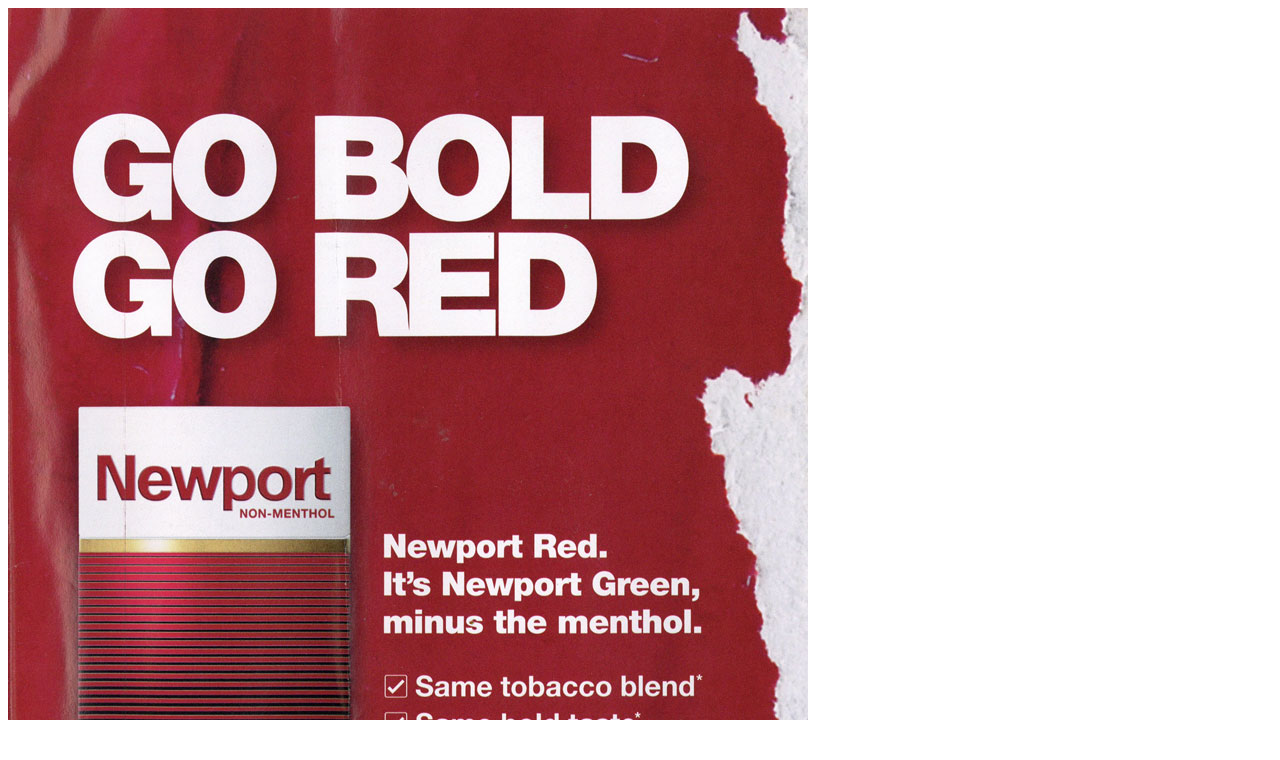

--- FILE ---
content_type: text/html; charset=UTF-8
request_url: http://trinketsandtrash.org/viewImage.php?file_name=220770.jpg
body_size: 479
content:
<html>
<head>
<meta name="GENERATOR" content="SAPIEN Technologies PrimalScript 3.1">
<title>Trinkets & Trash View Image</title>
</head>
<body>
<img src="images_items/220770.jpg"><br><br><a href="JavaScript:window.close()">Close this window.</a>
<!-- WiredMinds eMetrics tracking with Enterprise Edition V5.4 START -->
<script type='text/javascript' src='https://count.carrierzone.com/app/count_server/count.js'></script>
<script type='text/javascript'><!--
wm_custnum='150b81c4151cb997';
wm_page_name='viewImage.php';
wm_group_name='/services/webpages/t/r/trinketsandtrash.org/public';
wm_campaign_key='campaign_id';
wm_track_alt='';
wiredminds.count();
// -->
</script>
<!-- WiredMinds eMetrics tracking with Enterprise Edition V5.4 END -->
</body>
</html>